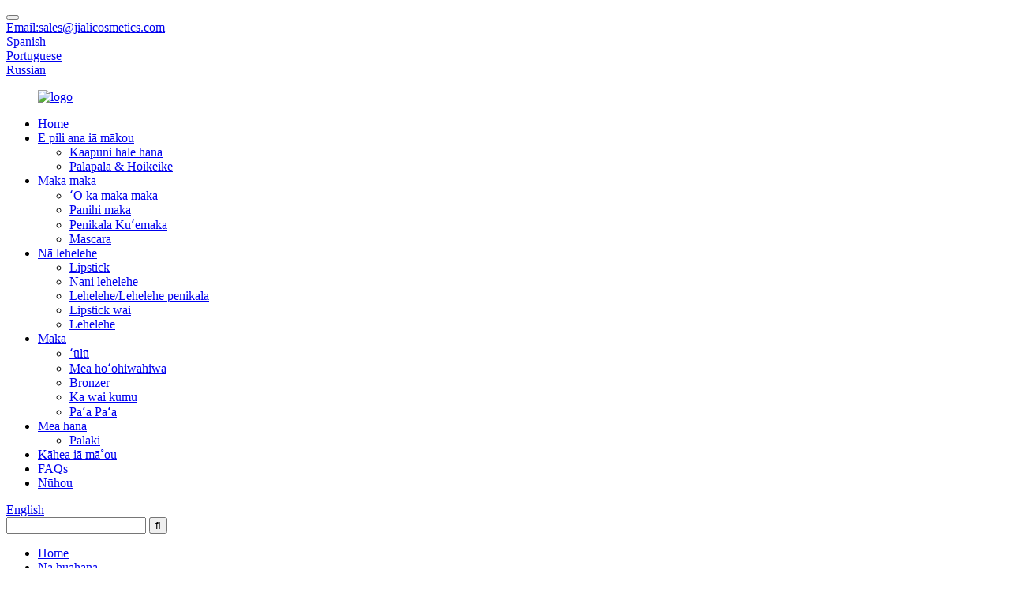

--- FILE ---
content_type: text/html
request_url: http://haw.jialicosmetics.com/lips/
body_size: 9501
content:
<!DOCTYPE html> <html dir="ltr" lang="haw"> <head> <!-- Global site tag (gtag.js) - Google Analytics --> <script async src="https://www.googletagmanager.com/gtag/js?id=UA-217925337-1">
</script> <script>
  window.dataLayer = window.dataLayer || [];
  function gtag(){dataLayer.push(arguments);}
  gtag('js', new Date());

  gtag('config', 'UA-217925337-1');
</script>  <!-- Google Tag Manager --> <script>(function(w,d,s,l,i){w[l]=w[l]||[];w[l].push({'gtm.start':
new Date().getTime(),event:'gtm.js'});var f=d.getElementsByTagName(s)[0],
j=d.createElement(s),dl=l!='dataLayer'?'&l='+l:'';j.async=true;j.src=
'https://www.googletagmanager.com/gtm.js?id='+i+dl;f.parentNode.insertBefore(j,f);
})(window,document,'script','dataLayer','GTM-KD99RR9');</script> <!-- End Google Tag Manager -->  <title>Lehelehe Manufacturers |hale hana a me na mea hoolako</title> <meta http-equiv="Content-Type" content="text/html; charset=UTF-8" /> <meta name="viewport" content="width=device-width,initial-scale=1,minimum-scale=1,maximum-scale=1,user-scalable=no"> <link rel="apple-touch-icon-precomposed" href=""> <meta name="format-detection" content="telephone=no"> <meta name="apple-mobile-web-app-capable" content="yes"> <meta name="apple-mobile-web-app-status-bar-style" content="black"> <link href="//cdnus.globalso.com/jialicosmetics/style/global/style.css" rel="stylesheet"> <link href="//cdnus.globalso.com/jialicosmetics/style/public/public.css" rel="stylesheet">   <link rel="shortcut icon" href="//cdnus.globalso.com/jialicosmetics/ico.png" />  <!–Plugin WP Missed Schedule 2022-12-14 Active–>  <link rel="canonical" href="https://www.jialicosmetics.com/lips/" />  <meta name="description" content="Nā Lips Manufacturers, Factory, Suppliers Mai Kina, Ke nānā nei i ka wā e hiki mai ana, he ala lōʻihi e hele ai, e hoʻoikaika mau ana e lilo i mau limahana āpau me ka hoihoi piha, hoʻokahi haneli mau manawa i ka hilinaʻi a hoʻokumu i kā mākou hui i kahi kūlana nani, nā huahana kiʻekiʻe, ka maikaʻi mua. - papa hana hou a hana ikaika!" />  <!-- Global site tag (gtag.js) - Google Analytics --> <script async src="https://www.googletagmanager.com/gtag/js?id=UA-215974145-11"></script> <script>
  window.dataLayer = window.dataLayer || [];
  function gtag(){dataLayer.push(arguments);}
  gtag('js', new Date());

  gtag('config', 'UA-215974145-11');
</script>  <link href="//cdn.globalso.com/hide_search.css" rel="stylesheet"/><link href="//www.jialicosmetics.com/style/haw.html.css" rel="stylesheet"/></head> <body> <!-- Google Tag Manager (noscript) --> <noscript><iframe src="https://www.googletagmanager.com/ns.html?id=GTM-KD99RR9" height="0" width="0" style="display:none;visibility:hidden"></iframe></noscript> <!-- End Google Tag Manager (noscript) -->          <button class="web_cart_btn"><a href="/inquiry/"></a>       <span id="shoppingIconNum" class="shoppingIconNum"> </span>     </button> <header class="head-wrapper">   <div class="tasking"></div>   <nav class="nav-bar">     <div class="nav-wrap"> 	 	<div class="head_email"><a href="mailto:sales@jialicosmetics.com">Email:sales@jialicosmetics.com</a></div> <div class="change-language ensemble toplanguage">   <div class="change-language-info">     <div class="change-language-title medium-title">        <div class="language-flag language-flag-es"><a href="http://es.jialicosmetics.com/" target=_blank><b class="country-flag"></b><span>Spanish</span> </a></div>     </div>   </div> </div> <div class="change-language ensemble toplanguage">   <div class="change-language-info">     <div class="change-language-title medium-title">        <div class="language-flag language-flag-pt"><a href="http://pt.jialicosmetics.com/" target=_blank><b class="country-flag"></b><span>Portuguese</span> </a></div>     </div>   </div> </div> <div class="change-language ensemble toplanguage">   <div class="change-language-info">     <div class="change-language-title medium-title">        <div class="language-flag language-flag-ru"><a href="http://ru.jialicosmetics.com/" target=_blank><b class="country-flag"></b><span>Russian</span> </a></div>     </div>   </div> </div> </div> </nav>   <nav class="nav-bar">     <div class="nav-wrap">             <figure class="logo"><a href="/">                 <img src="//cdnus.globalso.com/jialicosmetics/logo.png" alt="logo">                 </a></figure>       <ul class="nav">         <li><a href="/">Home</a></li> <li><a href="/about-us/">E pili ana iā mākou</a> <ul class="sub-menu"> 	<li><a href="/factory-tour/">Kaapuni hale hana</a></li> 	<li><a href="/certificate-exhibition/">Palapala &amp; Hoikeike</a></li> </ul> </li> <li><a href="/eyes/">Maka maka</a> <ul class="sub-menu"> 	<li><a href="/eyeshadow/">ʻO ka maka maka</a></li> 	<li><a href="/eyelinereye-pencil/">Panihi maka</a></li> 	<li><a href="/eyebrow-pencil/">Penikala Kuʻemaka</a></li> 	<li><a href="/mascara/">Mascara</a></li> </ul> </li> <li class="nav-current"><a href="/lips/">Nā lehelehe</a> <ul class="sub-menu"> 	<li><a href="/lipstick/">Lipstick</a></li> 	<li><a href="/lip-gloss/">Nani lehelehe</a></li> 	<li><a href="/lip-linerlip-pencil/">Lehelehe/Lehelehe penikala</a></li> 	<li><a href="/liquid-lipstick/">Lipstick wai</a></li> 	<li><a href="/lip-balm/">Lehelehe</a></li> </ul> </li> <li><a href="/face/">Maka</a> <ul class="sub-menu"> 	<li><a href="/blush/">ʻūlū</a></li> 	<li><a href="/highlighter/">Mea hoʻohiwahiwa</a></li> 	<li><a href="/bronzer/">Bronzer</a></li> 	<li><a href="/foundation-liquid/">Ka wai kumu</a></li> 	<li><a href="/compact-powder/">Paʻa Paʻa</a></li> </ul> </li> <li><a href="/tools/">Mea hana</a> <ul class="sub-menu"> 	<li><a href="/brush/">Palaki</a></li> </ul> </li> <li><a href="/contact-us/">Kāhea iā mā˚ou</a></li> <li><a href="/faqs/">FAQs</a></li> <li><a href="/news/">Nūhou</a></li>       </ul>       <div class="change-language ensemble">   <div class="change-language-info">     <div class="change-language-title medium-title">        <div class="language-flag language-flag-en"><a href="https://www.jialicosmetics.com/"><b class="country-flag"></b><span>English</span> </a></div>        <b class="language-icon"></b>      </div> 	<div class="change-language-cont sub-content">         <div class="empty"></div>     </div>   </div> </div> <!--theme120-->      <div class="head-search">         <div class="head-search-form">           <form  action="/search.php" method="get">             <input class="search-ipt" type="text" placeholder="" name="s" id="s" />             <input type="hidden" name="cat" value="490"/>             <input class="search-btn" type="submit" id="searchsubmit" value="&#xf002;" />           </form>         </div>         <span class="search-toggle"></span> </div>           </div>   </nav> </header>     	     	<nav class="path-bar">           <ul class="path-nav">              <li> <a itemprop="breadcrumb" href="/">Home</a></li><li> <a itemprop="breadcrumb" href="/products/" title="Products">Nā huahana</a> </li><li> <a href="#">Nā lehelehe</a></li>           </ul>        </nav>  <section class="layout main_content">     	 <aside class="aside"> <section class="aside-wrap">            <section class="side-widget">              <div class="side-tit-bar">                 <h4 class="side-tit">Māhele</h4>              </div>               <ul class="side-cate">                <li><a href="/eyes/">Maka maka</a> <ul class="sub-menu"> 	<li><a href="/eyeshadow/">ʻO ka maka maka</a></li> 	<li><a href="/eyelinereye-pencil/">Panihi maka</a></li> 	<li><a href="/eyebrow-pencil/">Penikala Kuʻemaka</a></li> 	<li><a href="/mascara/">Mascara</a></li> </ul> </li> <li class="nav-current"><a href="/lips/">Nā lehelehe</a> <ul class="sub-menu"> 	<li><a href="/lipstick/">Lipstick</a></li> 	<li><a href="/lip-gloss/">Nani lehelehe</a></li> 	<li><a href="/lip-linerlip-pencil/">Lehelehe/Lehelehe penikala</a></li> 	<li><a href="/liquid-lipstick/">Lipstick wai</a></li> 	<li><a href="/lip-balm/">Lehelehe</a></li> </ul> </li> <li><a href="/face/">Maka</a> <ul class="sub-menu"> 	<li><a href="/blush/">ʻūlū</a></li> 	<li><a href="/highlighter/">Mea hoʻohiwahiwa</a></li> 	<li><a href="/bronzer/">Bronzer</a></li> 	<li><a href="/foundation-liquid/">Ka wai kumu</a></li> 	<li><a href="/compact-powder/">Paʻa Paʻa</a></li> </ul> </li> <li><a href="/tools/">Mea hana</a> <ul class="sub-menu"> 	<li><a href="/brush/">Palaki</a></li> </ul> </li>                 </ul>                 </section>  		  <div class="side-widget">                 <div class="side-tit-bar">                 <h2 class="side-tit">Nā huahana i hōʻike ʻia</h2>                 </div>                 <div class="side-product-items">                 <span  class="btn-prev"></span>          			<div class="items_content">                      <ul class="gm-sep"> <li class="side_product_item"><figure>                              <a  class="item-img" href="/private-label-women-face-powder-compact-makeup-palette-product/"><img src="//cdnus.globalso.com/jialicosmetics/Private-Label-Women-Make-Up-Foundation-And-Face-Po1-300x300.jpg" alt="Lepili Pilikino Wahine Maka Pahu Compact Makeup Palette"></a>                               <figcaption><a href="/private-label-women-face-powder-compact-makeup-palette-product/">Lepili Pilikino Wahine Maka Pahu Compact Makeup Palette</a></figcaption>                           </figure>                           </li>                         <li class="side_product_item"><figure>                              <a  class="item-img" href="/wholesale-eyeshadow-duochrome-pigment-chameleon-single-eyeshadow-product/"><img src="//cdnus.globalso.com/jialicosmetics/Wholesale-eyeshadow-Duochrome-Pigment-Chameleon-Si1-300x300.jpg" alt="Wholesale Eyeshadow Duochrome Pigment Chameleon Single Eyeshadow"></a>                               <figcaption><a href="/wholesale-eyeshadow-duochrome-pigment-chameleon-single-eyeshadow-product/">Wholesale Eyeshadow Duochrome Pigment Chameleon Sing...</a></figcaption>                           </figure>                           </li>                         <li class="side_product_item"><figure>                              <a  class="item-img" href="/wholesale-beauty-cosmetic-private-label-bronzer-make-up-product/"><img src="//cdnus.globalso.com/jialicosmetics/Wholesale-blush-makeup-private-label-cosmetics-Fac1-300x300.jpg" alt="Wholesale Nani Cosmetic Private Label Bronzer Highlighter Make up"></a>                               <figcaption><a href="/wholesale-beauty-cosmetic-private-label-bronzer-make-up-product/">Wholesale Nani Cosmetic Private Label Bronzer High...</a></figcaption>                           </figure>                           </li>                         <li class="side_product_item"><figure>                              <a  class="item-img" href="/double-color-custom-private-label-matte-vegan-powder-eyeshadow-product/"><img src="//cdnus.globalso.com/jialicosmetics/Double-Color-Custom-Private-Label-Matte-Vegan-Powd1-300x300.jpg" alt="ʻAi Kaulua Kaulua Kūʻokoʻa Kūʻokoʻa Lepili Māmā Vegan Powder Eyeshadow"></a>                               <figcaption><a href="/double-color-custom-private-label-matte-vegan-powder-eyeshadow-product/">ʻElua kala kūʻokoʻa pilikino Lepili Matte Vegan pauka...</a></figcaption>                           </figure>                           </li>                         <li class="side_product_item"><figure>                              <a  class="item-img" href="/new-makeup-glitter-eyeshadow-high-quality-private-label-eyeshadow-product/"><img src="//cdnus.globalso.com/jialicosmetics/New-Makeup-Glitter-Eyeshadow-High-Quality-Private-1-300x300.jpg" alt="Hoʻolima Makani ʻoniʻoni Hou Kiʻekiʻe Kiʻekiʻe Private Label Eyeshadow"></a>                               <figcaption><a href="/new-makeup-glitter-eyeshadow-high-quality-private-label-eyeshadow-product/">ʻO ka mea hoʻonaninani hou ʻālohilohi maka kiʻekiʻe ka La...</a></figcaption>                           </figure>                           </li>                         <li class="side_product_item"><figure>                              <a  class="item-img" href="/private-label-3-colors-pearlescent-powder-eye-shadow-palette-product/"><img src="//cdnus.globalso.com/jialicosmetics/3-Colors-Private-Label-Pearlescent-Eyeshadow-Palet1-300x300.jpg" alt="Lepili Kūʻokoʻa 3 Nā waihoʻoluʻu ʻulaʻula ʻulaʻula ʻulaʻula"></a>                               <figcaption><a href="/private-label-3-colors-pearlescent-powder-eye-shadow-palette-product/">Lepili pilikino 3 kala momi ka pauka maka maka...</a></figcaption>                           </figure>                           </li>                         <li class="side_product_item"><figure>                              <a  class="item-img" href="/marbled-multi-functional-powder-waterproof-eyeshadow-blusher-cosmetic-product/"><img src="//cdnus.globalso.com/jialicosmetics/high-quality-eyeshadow-cosmetics-Waterproof-Lastin1-300x300.jpg" alt="ʻO nā mea hoʻomaʻemaʻe hoʻoheheʻe ʻia ʻana o nā maka"></a>                               <figcaption><a href="/marbled-multi-functional-powder-waterproof-eyeshadow-blusher-cosmetic-product/">ʻO ka pauka ʻeleʻele i hoʻopaʻa ʻia i ka wai pale maka...</a></figcaption>                           </figure>                           </li>                                                                </ul>                  </div>                 <span  class="btn-next"></span>                 </div>             </div> 		   </section> 	  </aside>           <section class="main">        <div class="main-tit-bar">                  <h1 class="title">Nā lehelehe</h1>                  <div class="share-this">                  	  <div class="addthis_sharing_toolbox"></div>                  </div>                  <div class="clear"></div>               </div>                     <div class="product-list">                 <ul class="product_list_items">    <li class="product_list_item">             <figure>               <span class="item_img"><img src="//cdnus.globalso.com/jialicosmetics/Private-Label-Lipgloss-Tube-Wholesales-Customized-1-300x300.jpg" alt="ʻO ka inoa kūʻokoʻa Lipgloss Tube Wholesales Nā kala i hoʻopilikino ʻia"><a href="/private-label-lipgloss-tube-wholesales-customized-colors-product/" title="Private Label Lipgloss Tube Wholesales Customized Colors"></a> </span>               <figcaption> 			  <div class="item_information">                      <h3 class="item_title"><a href="/private-label-lipgloss-tube-wholesales-customized-colors-product/" title="Private Label Lipgloss Tube Wholesales Customized Colors">ʻO ka inoa kūʻokoʻa Lipgloss Tube Wholesales Nā kala i hoʻopilikino ʻia</a></h3>                 <div class="item_info"><p>1. Helu &#39;ikamu: G17022<br />2.MOQ: 12,000pcs<br />3. Nui: 8.3X2CM<br />4. Kahiki: 5g<br />5.Color: Hoʻopilikino kala ʻae ʻia<br />6.Logo: Ua ʻae ʻia ka logo maʻamau</p> </div>                 </div>                 <div class="product_btns">                   <a href="javascript:" class="priduct_btn_inquiry add_email12">ninau</a><a href="/private-label-lipgloss-tube-wholesales-customized-colors-product/" class="priduct_btn_detail">kikoʻī</a>                 </div>               </figcaption>             </figure>           </li>    <li class="product_list_item">             <figure>               <span class="item_img"><img src="//cdnus.globalso.com/jialicosmetics/Custom-Private-Label-Lipstick-OEM-Solid-Velvet-Mat6-300x300.jpg" alt="Lipstick Lepili Kū&#39;ē Kū&#39;ē OEM Solid Velvet Matte Cosmetic Lipstick"><a href="/custom-private-label-lipstick-oem-solid-velvet-matte-cosmetic-lipstick-product/" title="Custom Private Label Lipstick OEM Solid Velvet Matte Cosmetic Lipstick"></a> </span>               <figcaption> 			  <div class="item_information">                      <h3 class="item_title"><a href="/custom-private-label-lipstick-oem-solid-velvet-matte-cosmetic-lipstick-product/" title="Custom Private Label Lipstick OEM Solid Velvet Matte Cosmetic Lipstick">Lipstick Lepili Kū&#39;ē Kū&#39;ē OEM Solid Velvet Matte Cosmetic Lipstick</a></h3>                 <div class="item_info"><p>1. Helu &#39;ikamu: G17001<br />2.MOQ: 12,000pcs<br />3. Nui: 8X2.3CM<br />4. Ka nui: 3.6ML<br />5.Color: Hoʻopilikino kala ʻae ʻia<br />6.Logo: Ua ʻae ʻia ka logo maʻamau</p> </div>                 </div>                 <div class="product_btns">                   <a href="javascript:" class="priduct_btn_inquiry add_email12">ninau</a><a href="/custom-private-label-lipstick-oem-solid-velvet-matte-cosmetic-lipstick-product/" class="priduct_btn_detail">kikoʻī</a>                 </div>               </figcaption>             </figure>           </li>    <li class="product_list_item">             <figure>               <span class="item_img"><img src="//cdnus.globalso.com/jialicosmetics/High-Quality-Matte-Lipstick-Vegan-Cosmetic-Lipstic5-300x300.jpg" alt="Lipstick Matte Mea Kiʻekiʻe Vegan Cosmetic Lipstick"><a href="/high-quality-matte-lipstick-vegan-cosmetic-lipstick-product/" title="High Quality Matte Lipstick Vegan Cosmetic Lipstick"></a> </span>               <figcaption> 			  <div class="item_information">                      <h3 class="item_title"><a href="/high-quality-matte-lipstick-vegan-cosmetic-lipstick-product/" title="High Quality Matte Lipstick Vegan Cosmetic Lipstick">Lipstick Matte Mea Kiʻekiʻe Vegan Cosmetic Lipstick</a></h3>                 <div class="item_info"><p>1. Helu &#39;ikamu: G17002<br />2.MOQ: 12,000pcs<br />3. Nui: 12X1.3CM<br />4. Kahiki: 3ML<br />5.Color: Hoʻopilikino kala ʻae ʻia<br />6.Logo: Ua ʻae ʻia ka logo maʻamau</p> </div>                 </div>                 <div class="product_btns">                   <a href="javascript:" class="priduct_btn_inquiry add_email12">ninau</a><a href="/high-quality-matte-lipstick-vegan-cosmetic-lipstick-product/" class="priduct_btn_detail">kikoʻī</a>                 </div>               </figcaption>             </figure>           </li>    <li class="product_list_item">             <figure>               <span class="item_img"><img src="//cdnus.globalso.com/jialicosmetics/Moisturize-Lipstick-High-Pigment-Custom-Wholesale-5-300x300.jpg" alt="Moisturize Custom Wholesale Nani Cosmetic Lipstick Private Label"><a href="/moisturize-custom-wholesale-beauty-cosmetic-lipstick-private-label-product/" title="Moisturize Custom Wholesale Beauty Cosmetic Lipstick Private Label"></a> </span>               <figcaption> 			  <div class="item_information">                      <h3 class="item_title"><a href="/moisturize-custom-wholesale-beauty-cosmetic-lipstick-private-label-product/" title="Moisturize Custom Wholesale Beauty Cosmetic Lipstick Private Label">Moisturize Custom Wholesale Nani Cosmetic Lipstick Private Label</a></h3>                 <div class="item_info"><p>1. Helu &#39;ikamu: G17003<br />2.MOQ: 12,000pcs<br />3. Nui: 6.8X1.8CM<br />4. Ka nui: 3.6ML<br />5.Color: Hoʻopilikino kala ʻae ʻia<br />6.Logo: Ua ʻae ʻia ka logo maʻamau</p> </div>                 </div>                 <div class="product_btns">                   <a href="javascript:" class="priduct_btn_inquiry add_email12">ninau</a><a href="/moisturize-custom-wholesale-beauty-cosmetic-lipstick-private-label-product/" class="priduct_btn_detail">kikoʻī</a>                 </div>               </figcaption>             </figure>           </li>    <li class="product_list_item">             <figure>               <span class="item_img"><img src="//cdnus.globalso.com/jialicosmetics/Mousse-Velvet-Lipstick-Beauty-Lipstick-Suitable-Fo5-300x300.jpg" alt="ʻO Mousse Velvet Lipstick kūpono no ka Lede Matte Lipstick"><a href="/mousse-velvet-lipstick-suitable-for-lady-matte-lipstick-product/" title="Mousse Velvet Lipstick Suitable For Lady Matte Lipstick"></a> </span>               <figcaption> 			  <div class="item_information">                      <h3 class="item_title"><a href="/mousse-velvet-lipstick-suitable-for-lady-matte-lipstick-product/" title="Mousse Velvet Lipstick Suitable For Lady Matte Lipstick">ʻO Mousse Velvet Lipstick kūpono no ka Lede Matte Lipstick</a></h3>                 <div class="item_info"><p>1. Helu &#39;ikamu: G17004<br />2.MOQ: 12,000pcs<br />3. Nui: 6.8X1.6CM<br />4. Ka nui: 3.6ML<br />5.Color: Hoʻopilikino kala ʻae ʻia<br />6.Logo: Ua ʻae ʻia ka logo maʻamau</p> </div>                 </div>                 <div class="product_btns">                   <a href="javascript:" class="priduct_btn_inquiry add_email12">ninau</a><a href="/mousse-velvet-lipstick-suitable-for-lady-matte-lipstick-product/" class="priduct_btn_detail">kikoʻī</a>                 </div>               </figcaption>             </figure>           </li>    <li class="product_list_item">             <figure>               <span class="item_img"><img src="//cdnus.globalso.com/jialicosmetics/Factory-Price-Cosmetic-Customized-Multiple-Colors-5-300x300.jpg" alt="Hoʻopilikino ʻia i nā waihoʻoluʻu he nui pilikino Lepili Pearl Shimmer Lipstick"><a href="/customized-multiple-colors-private-label-pearl-shimmer-lipstick-product/" title="Customized Multiple Colors Private Label Pearl Shimmer Lipstick"></a> </span>               <figcaption> 			  <div class="item_information">                      <h3 class="item_title"><a href="/customized-multiple-colors-private-label-pearl-shimmer-lipstick-product/" title="Customized Multiple Colors Private Label Pearl Shimmer Lipstick">Hoʻopilikino ʻia i nā waihoʻoluʻu he nui pilikino Lepili Pearl Shimmer Lipstick</a></h3>                 <div class="item_info"><p>1. Helu &#39;ikamu: G17006<br />2.MOQ: 12,000pcs<br />3. Nui: 6.7X2CM<br />4. Ka nui: 3.6ML<br />5.Color: Hoʻopilikino kala ʻae ʻia<br />6.Logo: Ua ʻae ʻia ka logo maʻamau</p> </div>                 </div>                 <div class="product_btns">                   <a href="javascript:" class="priduct_btn_inquiry add_email12">ninau</a><a href="/customized-multiple-colors-private-label-pearl-shimmer-lipstick-product/" class="priduct_btn_detail">kikoʻī</a>                 </div>               </figcaption>             </figure>           </li>    <li class="product_list_item">             <figure>               <span class="item_img"><img src="//cdnus.globalso.com/jialicosmetics/Private-Label-Wholesale-Lipstick-Custom-Round-Crea4-300x300.jpg" alt="Lepili Pilikino Wholesale Lipstick Custom Round Cream Lipstick"><a href="/private-label-wholesale-lipstick-custom-round-cream-lipstick-product/" title="Private Label Wholesale Lipstick Custom Round Cream Lipstick"></a> </span>               <figcaption> 			  <div class="item_information">                      <h3 class="item_title"><a href="/private-label-wholesale-lipstick-custom-round-cream-lipstick-product/" title="Private Label Wholesale Lipstick Custom Round Cream Lipstick">Lepili Pilikino Wholesale Lipstick Custom Round Cream Lipstick</a></h3>                 <div class="item_info"><p>1. Helu &#39;ikamu: G17007<br />2.MOQ: 12,000pcs<br />3. Nui: 7X1.8CM<br />4. Ka nui: 3.6ML<br />5.Color: Hoʻopilikino kala ʻae ʻia<br />6.Logo: Ua ʻae ʻia ka logo maʻamau</p> </div>                 </div>                 <div class="product_btns">                   <a href="javascript:" class="priduct_btn_inquiry add_email12">ninau</a><a href="/private-label-wholesale-lipstick-custom-round-cream-lipstick-product/" class="priduct_btn_detail">kikoʻī</a>                 </div>               </figcaption>             </figure>           </li>    <li class="product_list_item">             <figure>               <span class="item_img"><img src="//cdnus.globalso.com/jialicosmetics/Popular-Fashion-Moisturize-Lipstick-China-Persiste5-300x300.jpg" alt="ʻO ka lipstick kala ʻulaʻula mau loa Kina"><a href="/popular-fashion-moisturize-lipstick-china-persistent-coloring-lipstick-product/" title="Popular Fashion Moisturize Lipstick China Persistent Coloring Lipstick"></a> </span>               <figcaption> 			  <div class="item_information">                      <h3 class="item_title"><a href="/popular-fashion-moisturize-lipstick-china-persistent-coloring-lipstick-product/" title="Popular Fashion Moisturize Lipstick China Persistent Coloring Lipstick">ʻO ka lipstick kala ʻulaʻula mau loa Kina</a></h3>                 <div class="item_info"><p>1. Helu &#39;ikamu: G17005<br />2.MOQ: 12,000pcs<br />3. Nui: 7.4X2CM<br />4. Ka nui: 3.6ML<br />5.Color: Hoʻopilikino kala ʻae ʻia<br />6.Logo: Ua ʻae ʻia ka logo maʻamau</p> </div>                 </div>                 <div class="product_btns">                   <a href="javascript:" class="priduct_btn_inquiry add_email12">ninau</a><a href="/popular-fashion-moisturize-lipstick-china-persistent-coloring-lipstick-product/" class="priduct_btn_detail">kikoʻī</a>                 </div>               </figcaption>             </figure>           </li>    <li class="product_list_item">             <figure>               <span class="item_img"><img src="//cdnus.globalso.com/jialicosmetics/Whole-Sale-Cute-Cartoon-Shell-Private-Label-Cruelt1-300x300.jpg" alt="Kūʻai holoʻokoʻa ʻoluʻolu Cartoon Shell Private Label Cruelty Free Lip Balm"><a href="/whole-sale-cute-cartoon-shell-private-label-cruelty-free-lip-balm-product/" title="Whole Sale Cute Cartoon Shell Private Label Cruelty Free Lip Balm"></a> </span>               <figcaption> 			  <div class="item_information">                      <h3 class="item_title"><a href="/whole-sale-cute-cartoon-shell-private-label-cruelty-free-lip-balm-product/" title="Whole Sale Cute Cartoon Shell Private Label Cruelty Free Lip Balm">Kūʻai holoʻokoʻa ʻoluʻolu Cartoon Shell Private Label Cruelty Free Lip Balm</a></h3>                 <div class="item_info"><p>1. &#39;ikamu helu: G17126<br />2. MOQ: 12000 PCS<br />3. Kaha: 58.6g<br />4. Nui: 7 * 8cm<br />5. Mea waihona: ABS<br />6. OEM / ODM: Loaʻa<br />7. Palapala hōʻoia: MSDS</p> </div>                 </div>                 <div class="product_btns">                   <a href="javascript:" class="priduct_btn_inquiry add_email12">ninau</a><a href="/whole-sale-cute-cartoon-shell-private-label-cruelty-free-lip-balm-product/" class="priduct_btn_detail">kikoʻī</a>                 </div>               </figcaption>             </figure>           </li>    <li class="product_list_item">             <figure>               <span class="item_img"><img src="//cdnus.globalso.com/jialicosmetics/Moisturizing-Makeup-Private-Logo-Diamond-Cap-Long1-300x300.jpg" alt="Moisturizing Makeup Private Logo Diamond Cap Long Lasting Waterproof Vegan Nourishing Lightening Lip Balm"><a href="/moisturizing-makeup-private-logo-diamond-cap-long-lasting-waterproof-vegan-nourishing-lightening-lip-balm-product/" title="Moisturizing Makeup Private Logo Diamond Cap Long Lasting Waterproof Vegan Nourishing Lightening Lip Balm"></a> </span>               <figcaption> 			  <div class="item_information">                      <h3 class="item_title"><a href="/moisturizing-makeup-private-logo-diamond-cap-long-lasting-waterproof-vegan-nourishing-lightening-lip-balm-product/" title="Moisturizing Makeup Private Logo Diamond Cap Long Lasting Waterproof Vegan Nourishing Lightening Lip Balm">Moisturizing Makeup Private Logo Diamond Cap Long Lasting Waterproof Vegan Nourishing Lightening Lip Balm</a></h3>                 <div class="item_info"><p>1. &#39;ikamu helu: G17125<br />2. MOQ: 12000 PCS<br />3. Kaha: 23g<br />4. Nui: 4 * 6cm<br />5. Mea waihona: ABS<br />6. OEM / ODM: Loaʻa<br />7. Palapala hōʻoia: MSDS</p> </div>                 </div>                 <div class="product_btns">                   <a href="javascript:" class="priduct_btn_inquiry add_email12">ninau</a><a href="/moisturizing-makeup-private-logo-diamond-cap-long-lasting-waterproof-vegan-nourishing-lightening-lip-balm-product/" class="priduct_btn_detail">kikoʻī</a>                 </div>               </figcaption>             </figure>           </li>    <li class="product_list_item">             <figure>               <span class="item_img"><img src="//cdnus.globalso.com/jialicosmetics/OEM-ODM-Private-Label-Lip-Care-Vitamine-E-Moisturi1-300x300.jpg" alt="ʻO OEM/ODM Lepili Kūʻokoʻa Lepe mālama Vitamine E Moisturizing Deep Nourishing Natural Treatment Lip Balm"><a href="/oemodm-private-label-lip-care-vitamine-e-moisturizing-deep-nourishing-natural-treatment-lip-balm-product/" title="OEM/ODM Private Label Lip Care Vitamine E Moisturizing Deep Nourishing Natural Treatment Lip Balm"></a> </span>               <figcaption> 			  <div class="item_information">                      <h3 class="item_title"><a href="/oemodm-private-label-lip-care-vitamine-e-moisturizing-deep-nourishing-natural-treatment-lip-balm-product/" title="OEM/ODM Private Label Lip Care Vitamine E Moisturizing Deep Nourishing Natural Treatment Lip Balm">ʻO OEM/ODM Lepili Kūʻokoʻa Lepe mālama Vitamine E Moisturizing Deep Nourishing Natural Treatment Lip Balm</a></h3>                 <div class="item_info"><p>1. &#39;ikamu helu: G17122<br />2. MOQ: 12000 PCS<br />3. Kaha: 28g<br />4. Nui: 4.5 * 7cm<br />5. Mea waihona: ABS<br />6. OEM / ODM: Loaʻa<br />7. Palapala hōʻoia: MSDS</p> </div>                 </div>                 <div class="product_btns">                   <a href="javascript:" class="priduct_btn_inquiry add_email12">ninau</a><a href="/oemodm-private-label-lip-care-vitamine-e-moisturizing-deep-nourishing-natural-treatment-lip-balm-product/" class="priduct_btn_detail">kikoʻī</a>                 </div>               </figcaption>             </figure>           </li>    <li class="product_list_item">             <figure>               <span class="item_img"><img src="//cdnus.globalso.com/jialicosmetics/Whole-Sale-Cute-Ice-Cream-Shape-With-Little-Fox-Li1-300x300.jpg" alt="Kūʻai holoʻokoʻa ʻoluʻolu ice cream me ka liʻiliʻi Fox Lid Private Label Lip Balm"><a href="/whole-sale-cute-ice-cream-shape-with-little-fox-lid-private-label-lip-balm-product/" title="Whole Sale Cute Ice Cream Shape With Little Fox Lid Private Label Lip Balm"></a> </span>               <figcaption> 			  <div class="item_information">                      <h3 class="item_title"><a href="/whole-sale-cute-ice-cream-shape-with-little-fox-lid-private-label-lip-balm-product/" title="Whole Sale Cute Ice Cream Shape With Little Fox Lid Private Label Lip Balm">Kūʻai holoʻokoʻa ʻoluʻolu ice cream me ka liʻiliʻi Fox Lid Private Label Lip Balm</a></h3>                 <div class="item_info"><p>1. &#39;ikamu helu: G17121<br />2. MOQ: 12000 PCS<br />3. Kaha: 18g<br />4. Nui: 3 * 6cm<br />5. Mea waihona: ABS<br />6. OEM / ODM: Loaʻa<br />7. Palapala hōʻoia: MSDS</p> </div>                 </div>                 <div class="product_btns">                   <a href="javascript:" class="priduct_btn_inquiry add_email12">ninau</a><a href="/whole-sale-cute-ice-cream-shape-with-little-fox-lid-private-label-lip-balm-product/" class="priduct_btn_detail">kikoʻī</a>                 </div>               </figcaption>             </figure>           </li>          </ul>        </div>            <div class="page-bar">          <div class="pages"><a href='/lips/' class='current'>1</a><a href='/lips/page/2/'>2</a><a href='/lips/page/3/'>3</a><a href="/lips/page/2/" >Aʻe &gt;</a><a href='/lips/page/3/' class='extend' title='The Last Page'>>></a> <span class='current2'>ʻAoʻao 1 / 3</span></div>       </div>    </section>   </section> <footer class="foot-wrapper">   <div class="gm-sep layout foot-items">     <div class="foot-item  foot-item-contact">       <figure class="logo"><a href="/"><img src="//cdnus.globalso.com/jialicosmetics/logo.png" alt="logo"></a></figure>       <h2 class="foot-title">He mea maʻalahi a maʻalahi mākou i ka hana hoʻonaninani, a ke hana nei mākou i nā mea āpau e hana ai i nā huahana cosmetic maikaʻi loa no nā mea kūʻai aku.</h2>                    <ul class="foot-cont">          <li class="foot_phone">+86-574-27865610</li>        <li class="foot_addr">807 No.17 Zhaohui Road,Ningbo, Zhejiang, Kina</li>    </ul>                </div>     <div class="foot-item foot-item-hide foot-item-inquiry">       <h2 class="foot-tit">Nā Ups Free</h2>       <div class="foot-cont"><span>No nā nīnau e pili ana i kā mākou huahana a i ʻole pricelist, e ʻoluʻolu e waiho i kāu leka uila iā mākou a e hoʻopili mākou i loko o 24 mau hola.</span>         <div class="subscribe">              <div class="button email inquiryfoot"><a class="foot_email" href="mailto:sales@jialicosmetics.com">Inquiry For Pricelist</a></div>         </div>       </div>     </div>     <div class="foot-item  foot-item-news">       <h2 class="foot-tit">nūhou hou loa</h2>       <div class="foot-cont">               <div class="new-item">           <figure class="new-img">               <a href="/news/blush-for-different-face-shapes/">                                                </a>         </figure>           <div class="new-info">             <time>12/12/22</time>             <h3 class="title"><a href="/news/blush-for-different-face-shapes/">Blush no nā ʻano helehelena like ʻole</a></h3>           </div>         </div>                  <div class="new-item">           <figure class="new-img">               <a href="/news/autumn-and-winter-eye-shadow-painting-method-suitable-for-inner-double-girls/">                                                </a>         </figure>           <div class="new-info">             <time>05/12/22</time>             <h3 class="title"><a href="/news/autumn-and-winter-eye-shadow-painting-method-suitable-for-inner-double-girls/">ʻO ke kiʻi hoʻolulu maka a me ka hoʻoilo i hui ʻia...</a></h3>           </div>         </div>                </div>     <ul class="gm-sep foot-social">                 <li><a target="_blank" href=""><img src="//cdnus.globalso.com/jialicosmetics/sns011.png" alt="sns011"></a></li>                 <li><a target="_blank" href=""><img src="//cdnus.globalso.com/jialicosmetics/sns031.png" alt="sns031"></a></li>                 <li><a target="_blank" href=""><img src="//cdnus.globalso.com/jialicosmetics/sns021.png" alt="sns021"></a></li>             </ul>            </div>   </div>  <div class="copyright">© Kuleana kope - 2010-2021 : Mālama ʻia nā Kuleana a pau.<script type="text/javascript" src="//www.globalso.site/livechat.js"></script>				 -   ,  ,  ,  ,  ,  , 				</div> </footer>                                               <aside class="scrollsidebar" id="scrollsidebar">    <section class="side_content">     <div class="side_list">     	<header class="hd"><img src="//cdn.goodao.net/title_pic.png" alt="Inuiry pūnaewele"/></header>         <div class="cont"> 		<li><a class="email" href="javascript:" onclick="showMsgPop();">Hoʻouna leka uila</a></li>  	     </div> 		                       <div class="side_title"><aclass="close_btn"><span>x</span></a></div>     </div>   </section>   <div class="show_btn"></div> </aside>             <section class="inquiry-pop-bd">            <section class="inquiry-pop">                 <i class="ico-close-pop" onclick="hideMsgPop();"></i>  <script type="text/javascript" src="//www.globalso.site/form.js"></script>            </section> </section> <script type="text/javascript" src="//cdnus.globalso.com/jialicosmetics/style/global/js/jquery.min.js"></script> <script type="text/javascript" src="//cdnus.globalso.com/jialicosmetics/style/global/js/common.js"></script> <script type="text/javascript" src="//cdnus.globalso.com/jialicosmetics/style/public/public.js"></script>  <!-- Google Tag Manager (noscript) --> <noscript><iframe src="https://www.googletagmanager.com/ns.html?id=GTM-KD99RR9" height="0" width="0" style="display:none;visibility:hidden"></iframe></noscript> <!-- End Google Tag Manager (noscript) -->   <!--[if lt IE 9]> <script src="//cdnus.globalso.com/jialicosmetics/style/global/js/html5.js"></script> <![endif]--> <script src="https://cdnus.globalso.com/style/js/stats_init.js"></script> <ul class="prisna-wp-translate-seo" id="prisna-translator-seo"><li class="language-flag language-flag-en"><a href="https://www.jialicosmetics.com/lips/" title="English" target="_blank"><b class="country-flag"></b><span>English</span></a></li><li class="language-flag language-flag-fr"><a href="http://fr.jialicosmetics.com/lips/" title="French" target="_blank"><b class="country-flag"></b><span>French</span></a></li><li class="language-flag language-flag-de"><a href="http://de.jialicosmetics.com/lips/" title="German" target="_blank"><b class="country-flag"></b><span>German</span></a></li><li class="language-flag language-flag-pt"><a href="http://pt.jialicosmetics.com/lips/" title="Portuguese" target="_blank"><b class="country-flag"></b><span>Portuguese</span></a></li><li class="language-flag language-flag-es"><a href="http://es.jialicosmetics.com/lips/" title="Spanish" target="_blank"><b class="country-flag"></b><span>Spanish</span></a></li><li class="language-flag language-flag-ru"><a href="http://ru.jialicosmetics.com/lips/" title="Russian" target="_blank"><b class="country-flag"></b><span>Russian</span></a></li><li class="language-flag language-flag-ja"><a href="http://ja.jialicosmetics.com/lips/" title="Japanese" target="_blank"><b class="country-flag"></b><span>Japanese</span></a></li><li class="language-flag language-flag-ko"><a href="http://ko.jialicosmetics.com/lips/" title="Korean" target="_blank"><b class="country-flag"></b><span>Korean</span></a></li><li class="language-flag language-flag-ar"><a href="http://ar.jialicosmetics.com/lips/" title="Arabic" target="_blank"><b class="country-flag"></b><span>Arabic</span></a></li><li class="language-flag language-flag-ga"><a href="http://ga.jialicosmetics.com/lips/" title="Irish" target="_blank"><b class="country-flag"></b><span>Irish</span></a></li><li class="language-flag language-flag-el"><a href="http://el.jialicosmetics.com/lips/" title="Greek" target="_blank"><b class="country-flag"></b><span>Greek</span></a></li><li class="language-flag language-flag-tr"><a href="http://tr.jialicosmetics.com/lips/" title="Turkish" target="_blank"><b class="country-flag"></b><span>Turkish</span></a></li><li class="language-flag language-flag-it"><a href="http://it.jialicosmetics.com/lips/" title="Italian" target="_blank"><b class="country-flag"></b><span>Italian</span></a></li><li class="language-flag language-flag-da"><a href="http://da.jialicosmetics.com/lips/" title="Danish" target="_blank"><b class="country-flag"></b><span>Danish</span></a></li><li class="language-flag language-flag-ro"><a href="http://ro.jialicosmetics.com/lips/" title="Romanian" target="_blank"><b class="country-flag"></b><span>Romanian</span></a></li><li class="language-flag language-flag-id"><a href="http://id.jialicosmetics.com/lips/" title="Indonesian" target="_blank"><b class="country-flag"></b><span>Indonesian</span></a></li><li class="language-flag language-flag-cs"><a href="http://cs.jialicosmetics.com/lips/" title="Czech" target="_blank"><b class="country-flag"></b><span>Czech</span></a></li><li class="language-flag language-flag-af"><a href="http://af.jialicosmetics.com/lips/" title="Afrikaans" target="_blank"><b class="country-flag"></b><span>Afrikaans</span></a></li><li class="language-flag language-flag-sv"><a href="http://sv.jialicosmetics.com/lips/" title="Swedish" target="_blank"><b class="country-flag"></b><span>Swedish</span></a></li><li class="language-flag language-flag-pl"><a href="http://pl.jialicosmetics.com/lips/" title="Polish" target="_blank"><b class="country-flag"></b><span>Polish</span></a></li><li class="language-flag language-flag-eu"><a href="http://eu.jialicosmetics.com/lips/" title="Basque" target="_blank"><b class="country-flag"></b><span>Basque</span></a></li><li class="language-flag language-flag-ca"><a href="http://ca.jialicosmetics.com/lips/" title="Catalan" target="_blank"><b class="country-flag"></b><span>Catalan</span></a></li><li class="language-flag language-flag-eo"><a href="http://eo.jialicosmetics.com/lips/" title="Esperanto" target="_blank"><b class="country-flag"></b><span>Esperanto</span></a></li><li class="language-flag language-flag-hi"><a href="http://hi.jialicosmetics.com/lips/" title="Hindi" target="_blank"><b class="country-flag"></b><span>Hindi</span></a></li><li class="language-flag language-flag-lo"><a href="http://lo.jialicosmetics.com/lips/" title="Lao" target="_blank"><b class="country-flag"></b><span>Lao</span></a></li><li class="language-flag language-flag-sq"><a href="http://sq.jialicosmetics.com/lips/" title="Albanian" target="_blank"><b class="country-flag"></b><span>Albanian</span></a></li><li class="language-flag language-flag-am"><a href="http://am.jialicosmetics.com/lips/" title="Amharic" target="_blank"><b class="country-flag"></b><span>Amharic</span></a></li><li class="language-flag language-flag-hy"><a href="http://hy.jialicosmetics.com/lips/" title="Armenian" target="_blank"><b class="country-flag"></b><span>Armenian</span></a></li><li class="language-flag language-flag-az"><a href="http://az.jialicosmetics.com/lips/" title="Azerbaijani" target="_blank"><b class="country-flag"></b><span>Azerbaijani</span></a></li><li class="language-flag language-flag-be"><a href="http://be.jialicosmetics.com/lips/" title="Belarusian" target="_blank"><b class="country-flag"></b><span>Belarusian</span></a></li><li class="language-flag language-flag-bn"><a href="http://bn.jialicosmetics.com/lips/" title="Bengali" target="_blank"><b class="country-flag"></b><span>Bengali</span></a></li><li class="language-flag language-flag-bs"><a href="http://bs.jialicosmetics.com/lips/" title="Bosnian" target="_blank"><b class="country-flag"></b><span>Bosnian</span></a></li><li class="language-flag language-flag-bg"><a href="http://bg.jialicosmetics.com/lips/" title="Bulgarian" target="_blank"><b class="country-flag"></b><span>Bulgarian</span></a></li><li class="language-flag language-flag-ceb"><a href="http://ceb.jialicosmetics.com/lips/" title="Cebuano" target="_blank"><b class="country-flag"></b><span>Cebuano</span></a></li><li class="language-flag language-flag-ny"><a href="http://ny.jialicosmetics.com/lips/" title="Chichewa" target="_blank"><b class="country-flag"></b><span>Chichewa</span></a></li><li class="language-flag language-flag-co"><a href="http://co.jialicosmetics.com/lips/" title="Corsican" target="_blank"><b class="country-flag"></b><span>Corsican</span></a></li><li class="language-flag language-flag-hr"><a href="http://hr.jialicosmetics.com/lips/" title="Croatian" target="_blank"><b class="country-flag"></b><span>Croatian</span></a></li><li class="language-flag language-flag-nl"><a href="http://nl.jialicosmetics.com/lips/" title="Dutch" target="_blank"><b class="country-flag"></b><span>Dutch</span></a></li><li class="language-flag language-flag-et"><a href="http://et.jialicosmetics.com/lips/" title="Estonian" target="_blank"><b class="country-flag"></b><span>Estonian</span></a></li><li class="language-flag language-flag-tl"><a href="http://tl.jialicosmetics.com/lips/" title="Filipino" target="_blank"><b class="country-flag"></b><span>Filipino</span></a></li><li class="language-flag language-flag-fi"><a href="http://fi.jialicosmetics.com/lips/" title="Finnish" target="_blank"><b class="country-flag"></b><span>Finnish</span></a></li><li class="language-flag language-flag-fy"><a href="http://fy.jialicosmetics.com/lips/" title="Frisian" target="_blank"><b class="country-flag"></b><span>Frisian</span></a></li><li class="language-flag language-flag-gl"><a href="http://gl.jialicosmetics.com/lips/" title="Galician" target="_blank"><b class="country-flag"></b><span>Galician</span></a></li><li class="language-flag language-flag-ka"><a href="http://ka.jialicosmetics.com/lips/" title="Georgian" target="_blank"><b class="country-flag"></b><span>Georgian</span></a></li><li class="language-flag language-flag-gu"><a href="http://gu.jialicosmetics.com/lips/" title="Gujarati" target="_blank"><b class="country-flag"></b><span>Gujarati</span></a></li><li class="language-flag language-flag-ht"><a href="http://ht.jialicosmetics.com/lips/" title="Haitian" target="_blank"><b class="country-flag"></b><span>Haitian</span></a></li><li class="language-flag language-flag-ha"><a href="http://ha.jialicosmetics.com/lips/" title="Hausa" target="_blank"><b class="country-flag"></b><span>Hausa</span></a></li><li class="language-flag language-flag-haw"><a href="http://haw.jialicosmetics.com/lips/" title="Hawaiian" target="_blank"><b class="country-flag"></b><span>Hawaiian</span></a></li><li class="language-flag language-flag-iw"><a href="http://iw.jialicosmetics.com/lips/" title="Hebrew" target="_blank"><b class="country-flag"></b><span>Hebrew</span></a></li><li class="language-flag language-flag-hmn"><a href="http://hmn.jialicosmetics.com/lips/" title="Hmong" target="_blank"><b class="country-flag"></b><span>Hmong</span></a></li><li class="language-flag language-flag-hu"><a href="http://hu.jialicosmetics.com/lips/" title="Hungarian" target="_blank"><b class="country-flag"></b><span>Hungarian</span></a></li><li class="language-flag language-flag-is"><a href="http://is.jialicosmetics.com/lips/" title="Icelandic" target="_blank"><b class="country-flag"></b><span>Icelandic</span></a></li><li class="language-flag language-flag-ig"><a href="http://ig.jialicosmetics.com/lips/" title="Igbo" target="_blank"><b class="country-flag"></b><span>Igbo</span></a></li><li class="language-flag language-flag-jw"><a href="http://jw.jialicosmetics.com/lips/" title="Javanese" target="_blank"><b class="country-flag"></b><span>Javanese</span></a></li><li class="language-flag language-flag-kn"><a href="http://kn.jialicosmetics.com/lips/" title="Kannada" target="_blank"><b class="country-flag"></b><span>Kannada</span></a></li><li class="language-flag language-flag-kk"><a href="http://kk.jialicosmetics.com/lips/" title="Kazakh" target="_blank"><b class="country-flag"></b><span>Kazakh</span></a></li><li class="language-flag language-flag-km"><a href="http://km.jialicosmetics.com/lips/" title="Khmer" target="_blank"><b class="country-flag"></b><span>Khmer</span></a></li><li class="language-flag language-flag-ku"><a href="http://ku.jialicosmetics.com/lips/" title="Kurdish" target="_blank"><b class="country-flag"></b><span>Kurdish</span></a></li><li class="language-flag language-flag-ky"><a href="http://ky.jialicosmetics.com/lips/" title="Kyrgyz" target="_blank"><b class="country-flag"></b><span>Kyrgyz</span></a></li><li class="language-flag language-flag-la"><a href="http://la.jialicosmetics.com/lips/" title="Latin" target="_blank"><b class="country-flag"></b><span>Latin</span></a></li><li class="language-flag language-flag-lv"><a href="http://lv.jialicosmetics.com/lips/" title="Latvian" target="_blank"><b class="country-flag"></b><span>Latvian</span></a></li><li class="language-flag language-flag-lt"><a href="http://lt.jialicosmetics.com/lips/" title="Lithuanian" target="_blank"><b class="country-flag"></b><span>Lithuanian</span></a></li><li class="language-flag language-flag-lb"><a href="http://lb.jialicosmetics.com/lips/" title="Luxembou.." target="_blank"><b class="country-flag"></b><span>Luxembou..</span></a></li><li class="language-flag language-flag-mk"><a href="http://mk.jialicosmetics.com/lips/" title="Macedonian" target="_blank"><b class="country-flag"></b><span>Macedonian</span></a></li><li class="language-flag language-flag-mg"><a href="http://mg.jialicosmetics.com/lips/" title="Malagasy" target="_blank"><b class="country-flag"></b><span>Malagasy</span></a></li><li class="language-flag language-flag-ms"><a href="http://ms.jialicosmetics.com/lips/" title="Malay" target="_blank"><b class="country-flag"></b><span>Malay</span></a></li><li class="language-flag language-flag-ml"><a href="http://ml.jialicosmetics.com/lips/" title="Malayalam" target="_blank"><b class="country-flag"></b><span>Malayalam</span></a></li><li class="language-flag language-flag-mt"><a href="http://mt.jialicosmetics.com/lips/" title="Maltese" target="_blank"><b class="country-flag"></b><span>Maltese</span></a></li><li class="language-flag language-flag-mi"><a href="http://mi.jialicosmetics.com/lips/" title="Maori" target="_blank"><b class="country-flag"></b><span>Maori</span></a></li><li class="language-flag language-flag-mr"><a href="http://mr.jialicosmetics.com/lips/" title="Marathi" target="_blank"><b class="country-flag"></b><span>Marathi</span></a></li><li class="language-flag language-flag-mn"><a href="http://mn.jialicosmetics.com/lips/" title="Mongolian" target="_blank"><b class="country-flag"></b><span>Mongolian</span></a></li><li class="language-flag language-flag-my"><a href="http://my.jialicosmetics.com/lips/" title="Burmese" target="_blank"><b class="country-flag"></b><span>Burmese</span></a></li><li class="language-flag language-flag-ne"><a href="http://ne.jialicosmetics.com/lips/" title="Nepali" target="_blank"><b class="country-flag"></b><span>Nepali</span></a></li><li class="language-flag language-flag-no"><a href="http://no.jialicosmetics.com/lips/" title="Norwegian" target="_blank"><b class="country-flag"></b><span>Norwegian</span></a></li><li class="language-flag language-flag-ps"><a href="http://ps.jialicosmetics.com/lips/" title="Pashto" target="_blank"><b class="country-flag"></b><span>Pashto</span></a></li><li class="language-flag language-flag-fa"><a href="http://fa.jialicosmetics.com/lips/" title="Persian" target="_blank"><b class="country-flag"></b><span>Persian</span></a></li><li class="language-flag language-flag-pa"><a href="http://pa.jialicosmetics.com/lips/" title="Punjabi" target="_blank"><b class="country-flag"></b><span>Punjabi</span></a></li><li class="language-flag language-flag-sr"><a href="http://sr.jialicosmetics.com/lips/" title="Serbian" target="_blank"><b class="country-flag"></b><span>Serbian</span></a></li><li class="language-flag language-flag-st"><a href="http://st.jialicosmetics.com/lips/" title="Sesotho" target="_blank"><b class="country-flag"></b><span>Sesotho</span></a></li><li class="language-flag language-flag-si"><a href="http://si.jialicosmetics.com/lips/" title="Sinhala" target="_blank"><b class="country-flag"></b><span>Sinhala</span></a></li><li class="language-flag language-flag-sk"><a href="http://sk.jialicosmetics.com/lips/" title="Slovak" target="_blank"><b class="country-flag"></b><span>Slovak</span></a></li><li class="language-flag language-flag-sl"><a href="http://sl.jialicosmetics.com/lips/" title="Slovenian" target="_blank"><b class="country-flag"></b><span>Slovenian</span></a></li><li class="language-flag language-flag-so"><a href="http://so.jialicosmetics.com/lips/" title="Somali" target="_blank"><b class="country-flag"></b><span>Somali</span></a></li><li class="language-flag language-flag-sm"><a href="http://sm.jialicosmetics.com/lips/" title="Samoan" target="_blank"><b class="country-flag"></b><span>Samoan</span></a></li><li class="language-flag language-flag-gd"><a href="http://gd.jialicosmetics.com/lips/" title="Scots Gaelic" target="_blank"><b class="country-flag"></b><span>Scots Gaelic</span></a></li><li class="language-flag language-flag-sn"><a href="http://sn.jialicosmetics.com/lips/" title="Shona" target="_blank"><b class="country-flag"></b><span>Shona</span></a></li><li class="language-flag language-flag-sd"><a href="http://sd.jialicosmetics.com/lips/" title="Sindhi" target="_blank"><b class="country-flag"></b><span>Sindhi</span></a></li><li class="language-flag language-flag-su"><a href="http://su.jialicosmetics.com/lips/" title="Sundanese" target="_blank"><b class="country-flag"></b><span>Sundanese</span></a></li><li class="language-flag language-flag-sw"><a href="http://sw.jialicosmetics.com/lips/" title="Swahili" target="_blank"><b class="country-flag"></b><span>Swahili</span></a></li><li class="language-flag language-flag-tg"><a href="http://tg.jialicosmetics.com/lips/" title="Tajik" target="_blank"><b class="country-flag"></b><span>Tajik</span></a></li><li class="language-flag language-flag-ta"><a href="http://ta.jialicosmetics.com/lips/" title="Tamil" target="_blank"><b class="country-flag"></b><span>Tamil</span></a></li><li class="language-flag language-flag-te"><a href="http://te.jialicosmetics.com/lips/" title="Telugu" target="_blank"><b class="country-flag"></b><span>Telugu</span></a></li><li class="language-flag language-flag-th"><a href="http://th.jialicosmetics.com/lips/" title="Thai" target="_blank"><b class="country-flag"></b><span>Thai</span></a></li><li class="language-flag language-flag-uk"><a href="http://uk.jialicosmetics.com/lips/" title="Ukrainian" target="_blank"><b class="country-flag"></b><span>Ukrainian</span></a></li><li class="language-flag language-flag-ur"><a href="http://ur.jialicosmetics.com/lips/" title="Urdu" target="_blank"><b class="country-flag"></b><span>Urdu</span></a></li><li class="language-flag language-flag-uz"><a href="http://uz.jialicosmetics.com/lips/" title="Uzbek" target="_blank"><b class="country-flag"></b><span>Uzbek</span></a></li><li class="language-flag language-flag-vi"><a href="http://vi.jialicosmetics.com/lips/" title="Vietnamese" target="_blank"><b class="country-flag"></b><span>Vietnamese</span></a></li><li class="language-flag language-flag-cy"><a href="http://cy.jialicosmetics.com/lips/" title="Welsh" target="_blank"><b class="country-flag"></b><span>Welsh</span></a></li><li class="language-flag language-flag-xh"><a href="http://xh.jialicosmetics.com/lips/" title="Xhosa" target="_blank"><b class="country-flag"></b><span>Xhosa</span></a></li><li class="language-flag language-flag-yi"><a href="http://yi.jialicosmetics.com/lips/" title="Yiddish" target="_blank"><b class="country-flag"></b><span>Yiddish</span></a></li><li class="language-flag language-flag-yo"><a href="http://yo.jialicosmetics.com/lips/" title="Yoruba" target="_blank"><b class="country-flag"></b><span>Yoruba</span></a></li><li class="language-flag language-flag-zu"><a href="http://zu.jialicosmetics.com/lips/" title="Zulu" target="_blank"><b class="country-flag"></b><span>Zulu</span></a></li><li class="language-flag language-flag-rw"><a href="http://rw.jialicosmetics.com/lips/" title="Kinyarwanda" target="_blank"><b class="country-flag"></b><span>Kinyarwanda</span></a></li><li class="language-flag language-flag-tt"><a href="http://tt.jialicosmetics.com/lips/" title="Tatar" target="_blank"><b class="country-flag"></b><span>Tatar</span></a></li><li class="language-flag language-flag-or"><a href="http://or.jialicosmetics.com/lips/" title="Oriya" target="_blank"><b class="country-flag"></b><span>Oriya</span></a></li><li class="language-flag language-flag-tk"><a href="http://tk.jialicosmetics.com/lips/" title="Turkmen" target="_blank"><b class="country-flag"></b><span>Turkmen</span></a></li><li class="language-flag language-flag-ug"><a href="http://ug.jialicosmetics.com/lips/" title="Uyghur" target="_blank"><b class="country-flag"></b><span>Uyghur</span></a></li></ul> <!–Plugin WP Missed Schedule 2022-12-14 Active–></body> </html><!-- Globalso Cache file was created in 2.0752160549164 seconds, on 14-12-22 11:35:40 --><!-- via php -->